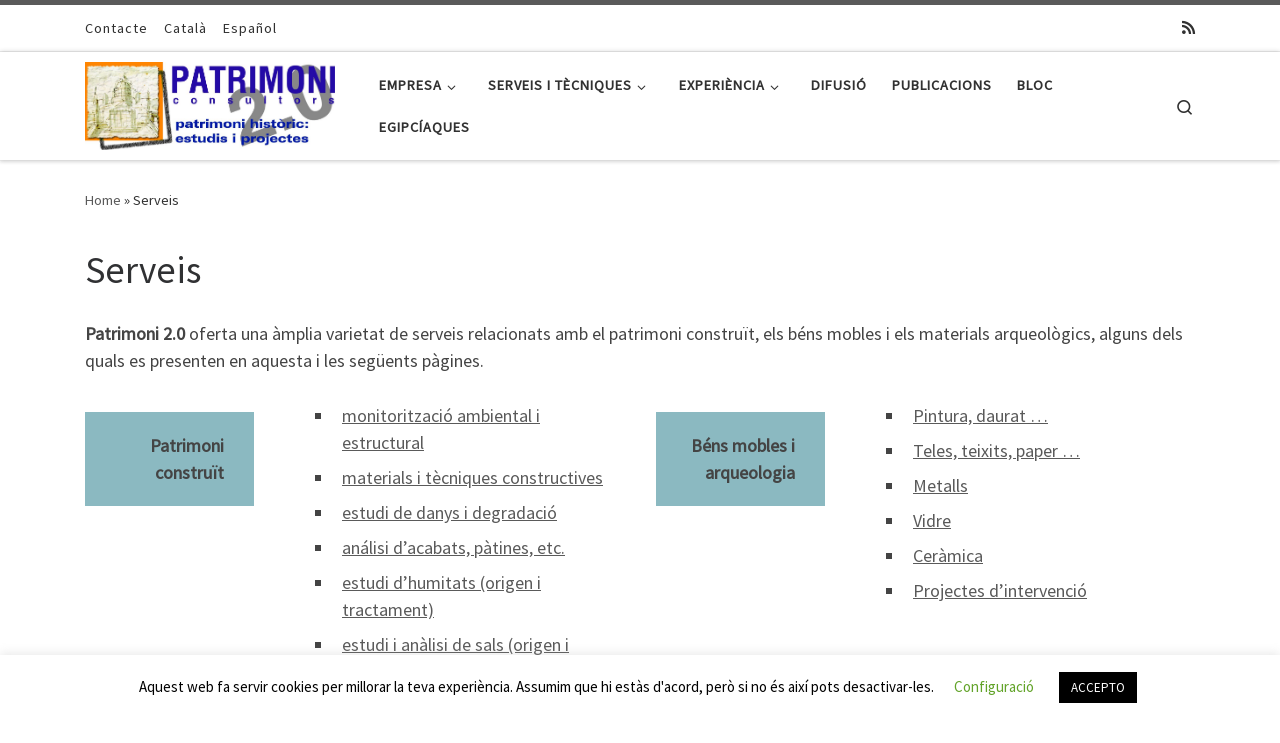

--- FILE ---
content_type: text/html; charset=UTF-8
request_url: http://fempatrimoni.cat/serveis
body_size: 15542
content:
<!DOCTYPE html>
<!--[if IE 7]>
<html class="ie ie7" lang="ca">
<![endif]-->
<!--[if IE 8]>
<html class="ie ie8" lang="ca">
<![endif]-->
<!--[if !(IE 7) | !(IE 8)  ]><!-->
<html lang="ca" class="no-js">
<!--<![endif]-->
  <head>
  <meta charset="UTF-8" />
  <meta http-equiv="X-UA-Compatible" content="IE=EDGE" />
  <meta name="viewport" content="width=device-width, initial-scale=1.0" />
  <link rel="profile"  href="https://gmpg.org/xfn/11" />
  <link rel="pingback" href="http://fempatrimoni.cat/xmlrpc.php" />
<script>(function(html){html.className = html.className.replace(/\bno-js\b/,'js')})(document.documentElement);</script>
<title>Serveis</title>
<link rel="alternate" href="https://fempatrimoni.cat/serveis" hreflang="ca" />
<link rel="alternate" href="https://fempatrimoni.cat/es/servicios" hreflang="es" />
<link rel='dns-prefetch' href='//s.w.org' />
<link rel="alternate" type="application/rss+xml" title=" &raquo; canal d&#039;informació" href="https://fempatrimoni.cat/feed" />
<link rel="alternate" type="application/rss+xml" title=" &raquo; Canal dels comentaris" href="https://fempatrimoni.cat/comments/feed" />
<link rel="alternate" type="text/calendar" title=" &raquo; Feed iCal" href="https://fempatrimoni.cat/events/?ical=1" />
		<script>
			window._wpemojiSettings = {"baseUrl":"https:\/\/s.w.org\/images\/core\/emoji\/12.0.0-1\/72x72\/","ext":".png","svgUrl":"https:\/\/s.w.org\/images\/core\/emoji\/12.0.0-1\/svg\/","svgExt":".svg","source":{"concatemoji":"http:\/\/fempatrimoni.cat\/wp-includes\/js\/wp-emoji-release.min.js?ver=5.4.18"}};
			/*! This file is auto-generated */
			!function(e,a,t){var n,r,o,i=a.createElement("canvas"),p=i.getContext&&i.getContext("2d");function s(e,t){var a=String.fromCharCode;p.clearRect(0,0,i.width,i.height),p.fillText(a.apply(this,e),0,0);e=i.toDataURL();return p.clearRect(0,0,i.width,i.height),p.fillText(a.apply(this,t),0,0),e===i.toDataURL()}function c(e){var t=a.createElement("script");t.src=e,t.defer=t.type="text/javascript",a.getElementsByTagName("head")[0].appendChild(t)}for(o=Array("flag","emoji"),t.supports={everything:!0,everythingExceptFlag:!0},r=0;r<o.length;r++)t.supports[o[r]]=function(e){if(!p||!p.fillText)return!1;switch(p.textBaseline="top",p.font="600 32px Arial",e){case"flag":return s([127987,65039,8205,9895,65039],[127987,65039,8203,9895,65039])?!1:!s([55356,56826,55356,56819],[55356,56826,8203,55356,56819])&&!s([55356,57332,56128,56423,56128,56418,56128,56421,56128,56430,56128,56423,56128,56447],[55356,57332,8203,56128,56423,8203,56128,56418,8203,56128,56421,8203,56128,56430,8203,56128,56423,8203,56128,56447]);case"emoji":return!s([55357,56424,55356,57342,8205,55358,56605,8205,55357,56424,55356,57340],[55357,56424,55356,57342,8203,55358,56605,8203,55357,56424,55356,57340])}return!1}(o[r]),t.supports.everything=t.supports.everything&&t.supports[o[r]],"flag"!==o[r]&&(t.supports.everythingExceptFlag=t.supports.everythingExceptFlag&&t.supports[o[r]]);t.supports.everythingExceptFlag=t.supports.everythingExceptFlag&&!t.supports.flag,t.DOMReady=!1,t.readyCallback=function(){t.DOMReady=!0},t.supports.everything||(n=function(){t.readyCallback()},a.addEventListener?(a.addEventListener("DOMContentLoaded",n,!1),e.addEventListener("load",n,!1)):(e.attachEvent("onload",n),a.attachEvent("onreadystatechange",function(){"complete"===a.readyState&&t.readyCallback()})),(n=t.source||{}).concatemoji?c(n.concatemoji):n.wpemoji&&n.twemoji&&(c(n.twemoji),c(n.wpemoji)))}(window,document,window._wpemojiSettings);
		</script>
		<style>
img.wp-smiley,
img.emoji {
	display: inline !important;
	border: none !important;
	box-shadow: none !important;
	height: 1em !important;
	width: 1em !important;
	margin: 0 .07em !important;
	vertical-align: -0.1em !important;
	background: none !important;
	padding: 0 !important;
}
</style>
	<link rel='stylesheet' id='tribe-common-skeleton-style-css'  href='http://fempatrimoni.cat/wp-content/plugins/the-events-calendar/common/src/resources/css/common-skeleton.min.css?ver=4.12.15.1' media='all' />
<link rel='stylesheet' id='tribe-tooltip-css'  href='http://fempatrimoni.cat/wp-content/plugins/the-events-calendar/common/src/resources/css/tooltip.min.css?ver=4.12.15.1' media='all' />
<link rel='stylesheet' id='wp-block-library-css'  href='http://fempatrimoni.cat/wp-includes/css/dist/block-library/style.min.css?ver=5.4.18' media='all' />
<link rel='stylesheet' id='cookie-law-info-css'  href='http://fempatrimoni.cat/wp-content/plugins/cookie-law-info/legacy/public/css/cookie-law-info-public.css?ver=3.2.8' media='all' />
<link rel='stylesheet' id='cookie-law-info-gdpr-css'  href='http://fempatrimoni.cat/wp-content/plugins/cookie-law-info/legacy/public/css/cookie-law-info-gdpr.css?ver=3.2.8' media='all' />
<link rel='stylesheet' id='osm-map-css-css'  href='http://fempatrimoni.cat/wp-content/plugins/osm/css/osm_map.css?ver=5.4.18' media='all' />
<link rel='stylesheet' id='osm-ol3-css-css'  href='http://fempatrimoni.cat/wp-content/plugins/osm/js/OL/7.1.0/ol.css?ver=5.4.18' media='all' />
<link rel='stylesheet' id='osm-ol3-ext-css-css'  href='http://fempatrimoni.cat/wp-content/plugins/osm/css/osm_map_v3.css?ver=5.4.18' media='all' />
<link rel='stylesheet' id='customizr-main-css'  href='http://fempatrimoni.cat/wp-content/themes/customizr/assets/front/css/style.min.css?ver=4.4.21' media='all' />
<style id='customizr-main-inline-css'>

.tc-header.border-top { border-top-width: 5px; border-top-style: solid }
.tc-singular-thumbnail-wrapper .entry-media__wrapper {
                max-height: 200px;
                height :200px
              }

@media (min-width: 576px ){
.tc-singular-thumbnail-wrapper .entry-media__wrapper {
                  max-height: 250px;
                  height :250px
                }
}

#czr-push-footer { display: none; visibility: hidden; }
        .czr-sticky-footer #czr-push-footer.sticky-footer-enabled { display: block; }
        
</style>
<link rel='stylesheet' id='customizr-ms-respond-css'  href='http://fempatrimoni.cat/wp-content/themes/customizr/assets/front/css/style-modular-scale.min.css?ver=4.4.21' media='all' />
<link rel='stylesheet' id='jquery-lazyloadxt-spinner-css-css'  href='//fempatrimoni.cat/wp-content/plugins/a3-lazy-load/assets/css/jquery.lazyloadxt.spinner.css?ver=5.4.18' media='all' />
<script src='http://fempatrimoni.cat/wp-content/plugins/1and1-wordpress-assistant/js/cookies.js?ver=5.4.18'></script>
<script src='http://fempatrimoni.cat/wp-includes/js/jquery/jquery.js?ver=1.12.4-wp'></script>
<script src='http://fempatrimoni.cat/wp-includes/js/jquery/jquery-migrate.min.js?ver=1.4.1'></script>
<script>
var Cli_Data = {"nn_cookie_ids":[],"cookielist":[],"non_necessary_cookies":[],"ccpaEnabled":"","ccpaRegionBased":"","ccpaBarEnabled":"","strictlyEnabled":["necessary","obligatoire"],"ccpaType":"gdpr","js_blocking":"","custom_integration":"","triggerDomRefresh":"","secure_cookies":""};
var cli_cookiebar_settings = {"animate_speed_hide":"500","animate_speed_show":"500","background":"#FFF","border":"#b1a6a6c2","border_on":"","button_1_button_colour":"#000","button_1_button_hover":"#000000","button_1_link_colour":"#fff","button_1_as_button":"1","button_1_new_win":"","button_2_button_colour":"#333","button_2_button_hover":"#292929","button_2_link_colour":"#444","button_2_as_button":"","button_2_hidebar":"","button_3_button_colour":"#000","button_3_button_hover":"#000000","button_3_link_colour":"#fff","button_3_as_button":"1","button_3_new_win":"","button_4_button_colour":"#000","button_4_button_hover":"#000000","button_4_link_colour":"#62a329","button_4_as_button":"","button_7_button_colour":"#61a229","button_7_button_hover":"#4e8221","button_7_link_colour":"#fff","button_7_as_button":"1","button_7_new_win":"","font_family":"inherit","header_fix":"","notify_animate_hide":"1","notify_animate_show":"","notify_div_id":"#cookie-law-info-bar","notify_position_horizontal":"right","notify_position_vertical":"bottom","scroll_close":"","scroll_close_reload":"","accept_close_reload":"","reject_close_reload":"","showagain_tab":"","showagain_background":"#fff","showagain_border":"#000","showagain_div_id":"#cookie-law-info-again","showagain_x_position":"100px","text":"#000","show_once_yn":"","show_once":"10000","logging_on":"","as_popup":"","popup_overlay":"1","bar_heading_text":"","cookie_bar_as":"banner","popup_showagain_position":"bottom-right","widget_position":"left"};
var log_object = {"ajax_url":"https:\/\/fempatrimoni.cat\/wp-admin\/admin-ajax.php"};
</script>
<script src='http://fempatrimoni.cat/wp-content/plugins/cookie-law-info/legacy/public/js/cookie-law-info-public.js?ver=3.2.8'></script>
<script src='http://fempatrimoni.cat/wp-content/plugins/osm/js/OL/2.13.1/OpenLayers.js?ver=5.4.18'></script>
<script src='http://fempatrimoni.cat/wp-content/plugins/osm/js/OSM/openlayers/OpenStreetMap.js?ver=5.4.18'></script>
<script src='http://fempatrimoni.cat/wp-content/plugins/osm/js/OSeaM/harbours.js?ver=5.4.18'></script>
<script src='http://fempatrimoni.cat/wp-content/plugins/osm/js/OSeaM/map_utils.js?ver=5.4.18'></script>
<script src='http://fempatrimoni.cat/wp-content/plugins/osm/js/OSeaM/utilities.js?ver=5.4.18'></script>
<script src='http://fempatrimoni.cat/wp-content/plugins/osm/js/osm-plugin-lib.js?ver=5.4.18'></script>
<script src='http://fempatrimoni.cat/wp-content/plugins/osm/js/polyfill/v2/polyfill.min.js?features=requestAnimationFrame%2CElement.prototype.classList%2CURL&#038;ver=5.4.18'></script>
<script src='http://fempatrimoni.cat/wp-content/plugins/osm/js/OL/7.1.0/ol.js?ver=5.4.18'></script>
<script src='http://fempatrimoni.cat/wp-content/plugins/osm/js/osm-v3-plugin-lib.js?ver=5.4.18'></script>
<script src='http://fempatrimoni.cat/wp-content/plugins/osm/js/osm-metabox-events.js?ver=5.4.18'></script>
<script src='http://fempatrimoni.cat/wp-content/plugins/osm/js/osm-startup-lib.js?ver=5.4.18'></script>
<script src='http://fempatrimoni.cat/wp-content/themes/customizr/assets/front/js/libs/modernizr.min.js?ver=4.4.21'></script>
<script src='http://fempatrimoni.cat/wp-content/plugins/the-events-calendar/common/src/resources/js/underscore-before.js'></script>
<script src='http://fempatrimoni.cat/wp-includes/js/underscore.min.js?ver=1.8.3'></script>
<script src='http://fempatrimoni.cat/wp-content/plugins/the-events-calendar/common/src/resources/js/underscore-after.js'></script>
<script>
var CZRParams = {"assetsPath":"http:\/\/fempatrimoni.cat\/wp-content\/themes\/customizr\/assets\/front\/","mainScriptUrl":"http:\/\/fempatrimoni.cat\/wp-content\/themes\/customizr\/assets\/front\/js\/tc-scripts.min.js?4.4.21","deferFontAwesome":"1","fontAwesomeUrl":"http:\/\/fempatrimoni.cat\/wp-content\/themes\/customizr\/assets\/shared\/fonts\/fa\/css\/fontawesome-all.min.css?4.4.21","_disabled":[],"centerSliderImg":"1","isLightBoxEnabled":"1","SmoothScroll":{"Enabled":true,"Options":{"touchpadSupport":false}},"isAnchorScrollEnabled":"","anchorSmoothScrollExclude":{"simple":["[class*=edd]",".carousel-control","[data-toggle=\"modal\"]","[data-toggle=\"dropdown\"]","[data-toggle=\"czr-dropdown\"]","[data-toggle=\"tooltip\"]","[data-toggle=\"popover\"]","[data-toggle=\"collapse\"]","[data-toggle=\"czr-collapse\"]","[data-toggle=\"tab\"]","[data-toggle=\"pill\"]","[data-toggle=\"czr-pill\"]","[class*=upme]","[class*=um-]"],"deep":{"classes":[],"ids":[]}},"timerOnScrollAllBrowsers":"1","centerAllImg":"1","HasComments":"","LoadModernizr":"1","stickyHeader":"","extLinksStyle":"","extLinksTargetExt":"","extLinksSkipSelectors":{"classes":["btn","button"],"ids":[]},"dropcapEnabled":"","dropcapWhere":{"post":"","page":""},"dropcapMinWords":"","dropcapSkipSelectors":{"tags":["IMG","IFRAME","H1","H2","H3","H4","H5","H6","BLOCKQUOTE","UL","OL"],"classes":["btn"],"id":[]},"imgSmartLoadEnabled":"1","imgSmartLoadOpts":{"parentSelectors":["[class*=grid-container], .article-container",".__before_main_wrapper",".widget-front",".post-related-articles",".tc-singular-thumbnail-wrapper",".sek-module-inner"],"opts":{"excludeImg":[".tc-holder-img"]}},"imgSmartLoadsForSliders":"1","pluginCompats":[],"isWPMobile":"","menuStickyUserSettings":{"desktop":"stick_up","mobile":"stick_up"},"adminAjaxUrl":"https:\/\/fempatrimoni.cat\/wp-admin\/admin-ajax.php","ajaxUrl":"http:\/\/fempatrimoni.cat\/?czrajax=1","frontNonce":{"id":"CZRFrontNonce","handle":"21a824abaf"},"isDevMode":"","isModernStyle":"1","i18n":{"Permanently dismiss":"Permanently dismiss"},"frontNotifications":{"welcome":{"enabled":false,"content":"","dismissAction":"dismiss_welcome_note_front"}},"preloadGfonts":"1","googleFonts":"Source+Sans+Pro","version":"4.4.21"};
</script>
<script src='http://fempatrimoni.cat/wp-content/themes/customizr/assets/front/js/tc-scripts.min.js?ver=4.4.21' defer></script>
<link rel='https://api.w.org/' href='https://fempatrimoni.cat/wp-json/' />
<link rel="EditURI" type="application/rsd+xml" title="RSD" href="https://fempatrimoni.cat/xmlrpc.php?rsd" />
<link rel="wlwmanifest" type="application/wlwmanifest+xml" href="http://fempatrimoni.cat/wp-includes/wlwmanifest.xml" /> 
<meta name="generator" content="WordPress 5.4.18" />
<link rel="canonical" href="https://fempatrimoni.cat/serveis" />
<link rel='shortlink' href='https://fempatrimoni.cat/?p=79' />
<link rel="alternate" type="application/json+oembed" href="https://fempatrimoni.cat/wp-json/oembed/1.0/embed?url=https%3A%2F%2Ffempatrimoni.cat%2Fserveis" />
<link rel="alternate" type="text/xml+oembed" href="https://fempatrimoni.cat/wp-json/oembed/1.0/embed?url=https%3A%2F%2Ffempatrimoni.cat%2Fserveis&#038;format=xml" />
<script type="text/javascript"> 

/**  all layers have to be in this global array - in further process each map will have something like vectorM[map_ol3js_n][layer_n] */
var vectorM = [[]];


/** put translations from PHP/mo to JavaScript */
var translations = [];

/** global GET-Parameters */
var HTTP_GET_VARS = [];

</script><!-- OSM plugin V6.1.6: did not add geo meta tags. --> 
<meta name="tec-api-version" content="v1"><meta name="tec-api-origin" content="https://fempatrimoni.cat"><link rel="https://theeventscalendar.com/" href="https://fempatrimoni.cat/wp-json/tribe/events/v1/" />              <link rel="preload" as="font" type="font/woff2" href="http://fempatrimoni.cat/wp-content/themes/customizr/assets/shared/fonts/customizr/customizr.woff2?128396981" crossorigin="anonymous"/>
            <style>.recentcomments a{display:inline !important;padding:0 !important;margin:0 !important;}</style><style type="text/css">.broken_link, a.broken_link {
	text-decoration: line-through;
}</style><link rel="icon" href="https://fempatrimoni.cat/wp-content/uploads/2020/05/cropped-icona-P2_0-32x32.jpg" sizes="32x32" />
<link rel="icon" href="https://fempatrimoni.cat/wp-content/uploads/2020/05/cropped-icona-P2_0-192x192.jpg" sizes="192x192" />
<link rel="apple-touch-icon" href="https://fempatrimoni.cat/wp-content/uploads/2020/05/cropped-icona-P2_0-180x180.jpg" />
<meta name="msapplication-TileImage" content="https://fempatrimoni.cat/wp-content/uploads/2020/05/cropped-icona-P2_0-270x270.jpg" />
</head>

  <body class="page-template-default page page-id-79 page-parent wp-custom-logo wp-embed-responsive tribe-no-js czr-link-hover-underline header-skin-light footer-skin-dark czr-no-sidebar tc-center-images czr-full-layout customizr-4-4-21 czr-sticky-footer">
          <a class="screen-reader-text skip-link" href="#content">Skip to content</a>
    
    
    <div id="tc-page-wrap" class="">

      <header class="tpnav-header__header tc-header sl-logo_left sticky-brand-shrink-on sticky-transparent border-top czr-submenu-fade czr-submenu-move" >
    <div class="topbar-navbar__wrapper " >
  <div class="container">
        <div class="row flex-row flex-lg-nowrap justify-content-start justify-content-lg-end align-items-center topbar-navbar__row">
                    <div class="topbar-nav__container col col-auto d-none d-lg-flex">
          <nav id="topbar-nav" class="topbar-nav__nav">
            <div class="nav__menu-wrapper topbar-nav__menu-wrapper czr-open-on-hover" >
<ul id="topbar-menu" class="topbar-nav__menu regular-nav nav__menu nav"><li id="menu-item-142" class="menu-item menu-item-type-post_type menu-item-object-page menu-item-142"><a href="https://fempatrimoni.cat/contacte" class="nav__link"><span class="nav__title">Contacte</span></a></li>
<li id="menu-item-141-ca" class="lang-item lang-item-3 lang-item-ca current-lang lang-item-first menu-item menu-item-type-custom menu-item-object-custom menu-item-141-ca"><a href="https://fempatrimoni.cat/serveis" hreflang="ca" lang="ca" class="nav__link"><span class="nav__title">Català</span></a></li>
<li id="menu-item-141-es" class="lang-item lang-item-6 lang-item-es menu-item menu-item-type-custom menu-item-object-custom menu-item-141-es"><a href="https://fempatrimoni.cat/es/servicios" hreflang="es-ES" lang="es-ES" class="nav__link"><span class="nav__title">Español</span></a></li>
</ul></div>          </nav>
        </div>
                          <div class="topbar-nav__socials social-links col col-auto d-none d-lg-block">
          <ul class="socials " >
  <li ><a rel="nofollow noopener noreferrer" class="social-icon icon-feed"  title="Subscribe to my rss feed" aria-label="Subscribe to my rss feed" href="http://web2020.fempatrimoni.cat/feed/rss"  target="_blank" ><i class="fas fa-rss"></i></a></li></ul>
        </div>
                </div>
      </div>
</div>    <div class="primary-navbar__wrapper d-none d-lg-block has-horizontal-menu has-branding-aside desktop-sticky" >
  <div class="container">
    <div class="row align-items-center flex-row primary-navbar__row">
      <div class="branding__container col col-auto" >
  <div class="branding align-items-center flex-column ">
    <div class="branding-row d-flex flex-row align-items-center align-self-start">
      <div class="navbar-brand col-auto " >
  <a class="navbar-brand-sitelogo" href="http://fempatrimoni.cat/"  aria-label=" | Estudis i projectes aplicats al Patrimoni històric" >
    <img src="https://fempatrimoni.cat/wp-content/uploads/2020/04/cropped-logoP2_0.jpg" alt="Back Home" class="" width="1138" height="397" style="max-width:250px;max-height:100px" data-no-retina>  </a>
</div>
          <div class="branding-aside col-auto flex-column d-flex">
          <span class="navbar-brand col-auto " >
    <a class="navbar-brand-sitename  czr-underline" href="http://fempatrimoni.cat/">
    <span></span>
  </a>
</span>
          </div>
                </div>
      </div>
</div>
      <div class="primary-nav__container justify-content-lg-around col col-lg-auto flex-lg-column" >
  <div class="primary-nav__wrapper flex-lg-row align-items-center justify-content-end">
              <nav class="primary-nav__nav col" id="primary-nav">
          <div class="nav__menu-wrapper primary-nav__menu-wrapper justify-content-end czr-open-on-hover" >
<ul id="main-menu" class="primary-nav__menu regular-nav nav__menu nav"><li id="menu-item-120" class="menu-item menu-item-type-post_type menu-item-object-page menu-item-has-children czr-dropdown menu-item-120"><a data-toggle="czr-dropdown" aria-haspopup="true" aria-expanded="false" href="https://fempatrimoni.cat/empresa" class="nav__link"><span class="nav__title">Empresa</span><span class="caret__dropdown-toggler"><i class="icn-down-small"></i></span></a>
<ul class="dropdown-menu czr-dropdown-menu">
	<li id="menu-item-118" class="menu-item menu-item-type-post_type menu-item-object-page dropdown-item menu-item-118"><a href="https://fempatrimoni.cat/qui-som" class="nav__link"><span class="nav__title">Qui som</span></a></li>
</ul>
</li>
<li id="menu-item-1208" class="menu-item menu-item-type-post_type menu-item-object-page current-menu-ancestor current-menu-parent current_page_parent current_page_ancestor menu-item-has-children czr-dropdown current-active menu-item-1208"><a data-toggle="czr-dropdown" aria-haspopup="true" aria-expanded="false" href="https://fempatrimoni.cat/es/serveis-i-tecniques-analitiques" class="nav__link"><span class="nav__title">Serveis i tècniques</span><span class="caret__dropdown-toggler"><i class="icn-down-small"></i></span></a>
<ul class="dropdown-menu czr-dropdown-menu">
	<li id="menu-item-117" class="menu-item menu-item-type-post_type menu-item-object-page current-menu-item page_item page-item-79 current_page_item menu-item-has-children czr-dropdown-submenu dropdown-item current-active menu-item-117"><a data-toggle="czr-dropdown" aria-haspopup="true" aria-expanded="false" href="https://fempatrimoni.cat/serveis" aria-current="page" class="nav__link"><span class="nav__title">Serveis</span><span class="caret__dropdown-toggler"><i class="icn-down-small"></i></span></a>
<ul class="dropdown-menu czr-dropdown-menu">
		<li id="menu-item-499" class="menu-item menu-item-type-post_type menu-item-object-page dropdown-item menu-item-499"><a href="https://fempatrimoni.cat/serveis/monitoritzacio" class="nav__link"><span class="nav__title">Monitorització</span></a></li>
		<li id="menu-item-507" class="menu-item menu-item-type-post_type menu-item-object-page dropdown-item menu-item-507"><a href="https://fempatrimoni.cat/serveis/caracteritzacio-de-materials-i-tecniques-constructives" class="nav__link"><span class="nav__title">Caracterització de materials i tècniques constructives</span></a></li>
		<li id="menu-item-509" class="menu-item menu-item-type-post_type menu-item-object-page dropdown-item menu-item-509"><a href="https://fempatrimoni.cat/serveis/danys-i-degradacio" class="nav__link"><span class="nav__title">Danys i degradació</span></a></li>
		<li id="menu-item-505" class="menu-item menu-item-type-post_type menu-item-object-page dropdown-item menu-item-505"><a href="https://fempatrimoni.cat/serveis/analisi-de-patines-i-acabats-historics" class="nav__link"><span class="nav__title">Anàlisi de pàtines i acabats històrics</span></a></li>
		<li id="menu-item-510" class="menu-item menu-item-type-post_type menu-item-object-page dropdown-item menu-item-510"><a href="https://fempatrimoni.cat/serveis/deteccio-i-analisi-dhumitats" class="nav__link"><span class="nav__title">Detecció i anàlisi d&#8217;humitats</span></a></li>
		<li id="menu-item-511" class="menu-item menu-item-type-post_type menu-item-object-page dropdown-item menu-item-511"><a href="https://fempatrimoni.cat/serveis/diagnosi-i-analisi-de-sals" class="nav__link"><span class="nav__title">Diagnosi i anàlisi de sals</span></a></li>
		<li id="menu-item-504" class="menu-item menu-item-type-post_type menu-item-object-page dropdown-item menu-item-504"><a href="https://fempatrimoni.cat/serveis/analisi-cromatica-estudi-de-colors" class="nav__link"><span class="nav__title">Anàlisi cromàtica, estudi de colors</span></a></li>
		<li id="menu-item-513" class="menu-item menu-item-type-post_type menu-item-object-page dropdown-item menu-item-513"><a href="https://fempatrimoni.cat/serveis/infografia-i-planimetria" class="nav__link"><span class="nav__title">Infografia i planimetria</span></a></li>
		<li id="menu-item-506" class="menu-item menu-item-type-post_type menu-item-object-page dropdown-item menu-item-506"><a href="https://fempatrimoni.cat/serveis/assessorament-a-peu-dobra" class="nav__link"><span class="nav__title">Assessorament a peu d&#8217;obra</span></a></li>
		<li id="menu-item-512" class="menu-item menu-item-type-post_type menu-item-object-page dropdown-item menu-item-512"><a href="https://fempatrimoni.cat/serveis/disseny-de-productes" class="nav__link"><span class="nav__title">Disseny de productes</span></a></li>
		<li id="menu-item-500" class="menu-item menu-item-type-post_type menu-item-object-page dropdown-item menu-item-500"><a href="https://fempatrimoni.cat/serveis/pintura-decorativa" class="nav__link"><span class="nav__title">Pintura decorativa</span></a></li>
		<li id="menu-item-502" class="menu-item menu-item-type-post_type menu-item-object-page dropdown-item menu-item-502"><a href="https://fempatrimoni.cat/serveis/teles-paper" class="nav__link"><span class="nav__title">Teles, paper…</span></a></li>
		<li id="menu-item-498" class="menu-item menu-item-type-post_type menu-item-object-page dropdown-item menu-item-498"><a href="https://fempatrimoni.cat/serveis/metalls" class="nav__link"><span class="nav__title">Metalls</span></a></li>
		<li id="menu-item-503" class="menu-item menu-item-type-post_type menu-item-object-page dropdown-item menu-item-503"><a href="https://fempatrimoni.cat/serveis/vidre" class="nav__link"><span class="nav__title">Vidre</span></a></li>
		<li id="menu-item-508" class="menu-item menu-item-type-post_type menu-item-object-page dropdown-item menu-item-508"><a href="https://fempatrimoni.cat/serveis/ceramica-historica-decorativa-i-arquitectonica" class="nav__link"><span class="nav__title">Ceràmica històrica, decorativa i arquitectònica</span></a></li>
		<li id="menu-item-501" class="menu-item menu-item-type-post_type menu-item-object-page dropdown-item menu-item-501"><a href="https://fempatrimoni.cat/serveis/projectes-dintervencio" class="nav__link"><span class="nav__title">Projectes d&#8217;intervenció</span></a></li>
</ul>
</li>
	<li id="menu-item-116" class="menu-item menu-item-type-post_type menu-item-object-page menu-item-has-children czr-dropdown-submenu dropdown-item menu-item-116"><a data-toggle="czr-dropdown" aria-haspopup="true" aria-expanded="false" href="https://fempatrimoni.cat/tecniques-analitiques" class="nav__link"><span class="nav__title">Tècniques</span><span class="caret__dropdown-toggler"><i class="icn-down-small"></i></span></a>
<ul class="dropdown-menu czr-dropdown-menu">
		<li id="menu-item-454" class="menu-item menu-item-type-post_type menu-item-object-page dropdown-item menu-item-454"><a href="https://fempatrimoni.cat/tecniques-analitiques/analisi-dhumitats" class="nav__link"><span class="nav__title">Anàlisi d&#8217;humitats</span></a></li>
		<li id="menu-item-465" class="menu-item menu-item-type-post_type menu-item-object-page dropdown-item menu-item-465"><a href="https://fempatrimoni.cat/tecniques-analitiques/color-i-colorimetria" class="nav__link"><span class="nav__title">Color i colorimetria</span></a></li>
		<li id="menu-item-456" class="menu-item menu-item-type-post_type menu-item-object-page dropdown-item menu-item-456"><a href="https://fempatrimoni.cat/tecniques-analitiques/cromatografia-de-gasos-i-espectrometria-de-masses" class="nav__link"><span class="nav__title">Cromatografia de gasos i espectrometria de masses</span></a></li>
		<li id="menu-item-462" class="menu-item menu-item-type-post_type menu-item-object-page dropdown-item menu-item-462"><a href="https://fempatrimoni.cat/tecniques-analitiques/difraccio-de-raigs-x" class="nav__link"><span class="nav__title">Difracció de raigs X</span></a></li>
		<li id="menu-item-455" class="menu-item menu-item-type-post_type menu-item-object-page dropdown-item menu-item-455"><a href="https://fempatrimoni.cat/tecniques-analitiques/endoscopia" class="nav__link"><span class="nav__title">Endoscòpia</span></a></li>
		<li id="menu-item-458" class="menu-item menu-item-type-post_type menu-item-object-page dropdown-item menu-item-458"><a href="https://fempatrimoni.cat/tecniques-analitiques/espectrocopia-dinfraroig" class="nav__link"><span class="nav__title">Espectrocòpia d&#8217;infraroig</span></a></li>
		<li id="menu-item-463" class="menu-item menu-item-type-post_type menu-item-object-page dropdown-item menu-item-463"><a href="https://fempatrimoni.cat/tecniques-analitiques/fluorescencia-de-raigs-x" class="nav__link"><span class="nav__title">Fluorescència de raigs X</span></a></li>
		<li id="menu-item-457" class="menu-item menu-item-type-post_type menu-item-object-page dropdown-item menu-item-457"><a href="https://fempatrimoni.cat/tecniques-analitiques/fluorescencia-uv" class="nav__link"><span class="nav__title">Fluorescència UV</span></a></li>
		<li id="menu-item-461" class="menu-item menu-item-type-post_type menu-item-object-page dropdown-item menu-item-461"><a href="https://fempatrimoni.cat/tecniques-analitiques/imatges-ir-proper" class="nav__link"><span class="nav__title">Imatges IR proper</span></a></li>
		<li id="menu-item-459" class="menu-item menu-item-type-post_type menu-item-object-page dropdown-item menu-item-459"><a href="https://fempatrimoni.cat/tecniques-analitiques/imatges-uv" class="nav__link"><span class="nav__title">Imatges UV</span></a></li>
		<li id="menu-item-460" class="menu-item menu-item-type-post_type menu-item-object-page dropdown-item menu-item-460"><a href="https://fempatrimoni.cat/tecniques-analitiques/microscopia-electronica" class="nav__link"><span class="nav__title">Microscòpia electrònica</span></a></li>
		<li id="menu-item-464" class="menu-item menu-item-type-post_type menu-item-object-page dropdown-item menu-item-464"><a href="https://fempatrimoni.cat/tecniques-analitiques/microscopia-optica" class="nav__link"><span class="nav__title">Microscòpia òptica</span></a></li>
		<li id="menu-item-466" class="menu-item menu-item-type-post_type menu-item-object-page dropdown-item menu-item-466"><a href="https://fempatrimoni.cat/tecniques-analitiques/termografia-infraroja" class="nav__link"><span class="nav__title">Termografia infraroja</span></a></li>
</ul>
</li>
</ul>
</li>
<li id="menu-item-115" class="menu-item menu-item-type-post_type menu-item-object-page menu-item-has-children czr-dropdown menu-item-115"><a data-toggle="czr-dropdown" aria-haspopup="true" aria-expanded="false" href="https://fempatrimoni.cat/experiencia" class="nav__link"><span class="nav__title">Experiència</span><span class="caret__dropdown-toggler"><i class="icn-down-small"></i></span></a>
<ul class="dropdown-menu czr-dropdown-menu">
	<li id="menu-item-113" class="menu-item menu-item-type-post_type menu-item-object-page dropdown-item menu-item-113"><a href="https://fempatrimoni.cat/r-d-i" class="nav__link"><span class="nav__title">R + D + i</span></a></li>
</ul>
</li>
<li id="menu-item-114" class="menu-item menu-item-type-post_type menu-item-object-page menu-item-114"><a href="https://fempatrimoni.cat/difusio" class="nav__link"><span class="nav__title">Difusió</span></a></li>
<li id="menu-item-1209" class="menu-item menu-item-type-post_type menu-item-object-page menu-item-1209"><a href="https://fempatrimoni.cat/difusio/publicacions" class="nav__link"><span class="nav__title">Publicacions</span></a></li>
<li id="menu-item-1023" class="menu-item menu-item-type-post_type menu-item-object-page menu-item-1023"><a href="https://fempatrimoni.cat/bloc" class="nav__link"><span class="nav__title">Bloc</span></a></li>
<li id="menu-item-781" class="menu-item menu-item-type-custom menu-item-object-custom menu-item-781"><a href="http://egipciaques.info/" class="nav__link"><span class="nav__title">Egipcíaques</span></a></li>
</ul></div>        </nav>
    <div class="primary-nav__utils nav__utils col-auto" >
    <ul class="nav utils flex-row flex-nowrap regular-nav">
      <li class="nav__search " >
  <a href="#" class="search-toggle_btn icn-search czr-overlay-toggle_btn"  aria-expanded="false"><span class="sr-only">Search</span></a>
        <div class="czr-search-expand">
      <div class="czr-search-expand-inner"><div class="search-form__container " >
  <form action="http://fempatrimoni.cat/" method="get" class="czr-form search-form">
    <div class="form-group czr-focus">
            <label for="s-6977a3921606a" id="lsearch-6977a3921606a">
        <span class="screen-reader-text">Search</span>
        <input id="s-6977a3921606a" class="form-control czr-search-field" name="s" type="search" value="" aria-describedby="lsearch-6977a3921606a" placeholder="Search &hellip;">
      </label>
      <button type="submit" class="button"><i class="icn-search"></i><span class="screen-reader-text">Search &hellip;</span></button>
    </div>
  </form>
</div></div>
    </div>
    </li>
    </ul>
</div>  </div>
</div>
    </div>
  </div>
</div>    <div class="mobile-navbar__wrapper d-lg-none mobile-sticky" >
    <div class="branding__container justify-content-between align-items-center container" >
  <div class="branding flex-column">
    <div class="branding-row d-flex align-self-start flex-row align-items-center">
      <div class="navbar-brand col-auto " >
  <a class="navbar-brand-sitelogo" href="http://fempatrimoni.cat/"  aria-label=" | Estudis i projectes aplicats al Patrimoni històric" >
    <img src="https://fempatrimoni.cat/wp-content/uploads/2020/04/cropped-logoP2_0.jpg" alt="Back Home" class="" width="1138" height="397" style="max-width:250px;max-height:100px" data-no-retina>  </a>
</div>
            <div class="branding-aside col-auto">
              <span class="navbar-brand col-auto " >
    <a class="navbar-brand-sitename  czr-underline" href="http://fempatrimoni.cat/">
    <span></span>
  </a>
</span>
            </div>
            </div>
      </div>
  <div class="mobile-utils__wrapper nav__utils regular-nav">
    <ul class="nav utils row flex-row flex-nowrap">
      <li class="nav__search " >
  <a href="#" class="search-toggle_btn icn-search czr-dropdown" data-aria-haspopup="true" aria-expanded="false"><span class="sr-only">Search</span></a>
        <div class="czr-search-expand">
      <div class="czr-search-expand-inner"><div class="search-form__container " >
  <form action="http://fempatrimoni.cat/" method="get" class="czr-form search-form">
    <div class="form-group czr-focus">
            <label for="s-6977a39216a8d" id="lsearch-6977a39216a8d">
        <span class="screen-reader-text">Search</span>
        <input id="s-6977a39216a8d" class="form-control czr-search-field" name="s" type="search" value="" aria-describedby="lsearch-6977a39216a8d" placeholder="Search &hellip;">
      </label>
      <button type="submit" class="button"><i class="icn-search"></i><span class="screen-reader-text">Search &hellip;</span></button>
    </div>
  </form>
</div></div>
    </div>
        <ul class="dropdown-menu czr-dropdown-menu">
      <li class="header-search__container container">
  <div class="search-form__container " >
  <form action="http://fempatrimoni.cat/" method="get" class="czr-form search-form">
    <div class="form-group czr-focus">
            <label for="s-6977a39216cda" id="lsearch-6977a39216cda">
        <span class="screen-reader-text">Search</span>
        <input id="s-6977a39216cda" class="form-control czr-search-field" name="s" type="search" value="" aria-describedby="lsearch-6977a39216cda" placeholder="Search &hellip;">
      </label>
      <button type="submit" class="button"><i class="icn-search"></i><span class="screen-reader-text">Search &hellip;</span></button>
    </div>
  </form>
</div></li>    </ul>
  </li>
<li class="hamburger-toggler__container " >
  <button class="ham-toggler-menu czr-collapsed" data-toggle="czr-collapse" data-target="#mobile-nav"><span class="ham__toggler-span-wrapper"><span class="line line-1"></span><span class="line line-2"></span><span class="line line-3"></span></span><span class="screen-reader-text">Menu</span></button>
</li>
    </ul>
  </div>
</div>
<div class="mobile-nav__container " >
   <nav class="mobile-nav__nav flex-column czr-collapse" id="mobile-nav">
      <div class="mobile-nav__inner container">
      <div class="nav__menu-wrapper mobile-nav__menu-wrapper czr-open-on-click" >
<ul id="mobile-nav-menu" class="mobile-nav__menu vertical-nav nav__menu flex-column nav"><li class="menu-item menu-item-type-post_type menu-item-object-page menu-item-has-children czr-dropdown menu-item-120"><span class="display-flex nav__link-wrapper align-items-start"><a href="https://fempatrimoni.cat/empresa" class="nav__link"><span class="nav__title">Empresa</span></a><button data-toggle="czr-dropdown" aria-haspopup="true" aria-expanded="false" class="caret__dropdown-toggler czr-btn-link"><i class="icn-down-small"></i></button></span>
<ul class="dropdown-menu czr-dropdown-menu">
	<li class="menu-item menu-item-type-post_type menu-item-object-page dropdown-item menu-item-118"><a href="https://fempatrimoni.cat/qui-som" class="nav__link"><span class="nav__title">Qui som</span></a></li>
</ul>
</li>
<li class="menu-item menu-item-type-post_type menu-item-object-page current-menu-ancestor current-menu-parent current_page_parent current_page_ancestor menu-item-has-children czr-dropdown current-active menu-item-1208"><span class="display-flex nav__link-wrapper align-items-start"><a href="https://fempatrimoni.cat/es/serveis-i-tecniques-analitiques" class="nav__link"><span class="nav__title">Serveis i tècniques</span></a><button data-toggle="czr-dropdown" aria-haspopup="true" aria-expanded="false" class="caret__dropdown-toggler czr-btn-link"><i class="icn-down-small"></i></button></span>
<ul class="dropdown-menu czr-dropdown-menu">
	<li class="menu-item menu-item-type-post_type menu-item-object-page current-menu-item page_item page-item-79 current_page_item menu-item-has-children czr-dropdown-submenu dropdown-item current-active menu-item-117"><span class="display-flex nav__link-wrapper align-items-start"><a href="https://fempatrimoni.cat/serveis" aria-current="page" class="nav__link"><span class="nav__title">Serveis</span></a><button data-toggle="czr-dropdown" aria-haspopup="true" aria-expanded="false" class="caret__dropdown-toggler czr-btn-link"><i class="icn-down-small"></i></button></span>
<ul class="dropdown-menu czr-dropdown-menu">
		<li class="menu-item menu-item-type-post_type menu-item-object-page dropdown-item menu-item-499"><a href="https://fempatrimoni.cat/serveis/monitoritzacio" class="nav__link"><span class="nav__title">Monitorització</span></a></li>
		<li class="menu-item menu-item-type-post_type menu-item-object-page dropdown-item menu-item-507"><a href="https://fempatrimoni.cat/serveis/caracteritzacio-de-materials-i-tecniques-constructives" class="nav__link"><span class="nav__title">Caracterització de materials i tècniques constructives</span></a></li>
		<li class="menu-item menu-item-type-post_type menu-item-object-page dropdown-item menu-item-509"><a href="https://fempatrimoni.cat/serveis/danys-i-degradacio" class="nav__link"><span class="nav__title">Danys i degradació</span></a></li>
		<li class="menu-item menu-item-type-post_type menu-item-object-page dropdown-item menu-item-505"><a href="https://fempatrimoni.cat/serveis/analisi-de-patines-i-acabats-historics" class="nav__link"><span class="nav__title">Anàlisi de pàtines i acabats històrics</span></a></li>
		<li class="menu-item menu-item-type-post_type menu-item-object-page dropdown-item menu-item-510"><a href="https://fempatrimoni.cat/serveis/deteccio-i-analisi-dhumitats" class="nav__link"><span class="nav__title">Detecció i anàlisi d&#8217;humitats</span></a></li>
		<li class="menu-item menu-item-type-post_type menu-item-object-page dropdown-item menu-item-511"><a href="https://fempatrimoni.cat/serveis/diagnosi-i-analisi-de-sals" class="nav__link"><span class="nav__title">Diagnosi i anàlisi de sals</span></a></li>
		<li class="menu-item menu-item-type-post_type menu-item-object-page dropdown-item menu-item-504"><a href="https://fempatrimoni.cat/serveis/analisi-cromatica-estudi-de-colors" class="nav__link"><span class="nav__title">Anàlisi cromàtica, estudi de colors</span></a></li>
		<li class="menu-item menu-item-type-post_type menu-item-object-page dropdown-item menu-item-513"><a href="https://fempatrimoni.cat/serveis/infografia-i-planimetria" class="nav__link"><span class="nav__title">Infografia i planimetria</span></a></li>
		<li class="menu-item menu-item-type-post_type menu-item-object-page dropdown-item menu-item-506"><a href="https://fempatrimoni.cat/serveis/assessorament-a-peu-dobra" class="nav__link"><span class="nav__title">Assessorament a peu d&#8217;obra</span></a></li>
		<li class="menu-item menu-item-type-post_type menu-item-object-page dropdown-item menu-item-512"><a href="https://fempatrimoni.cat/serveis/disseny-de-productes" class="nav__link"><span class="nav__title">Disseny de productes</span></a></li>
		<li class="menu-item menu-item-type-post_type menu-item-object-page dropdown-item menu-item-500"><a href="https://fempatrimoni.cat/serveis/pintura-decorativa" class="nav__link"><span class="nav__title">Pintura decorativa</span></a></li>
		<li class="menu-item menu-item-type-post_type menu-item-object-page dropdown-item menu-item-502"><a href="https://fempatrimoni.cat/serveis/teles-paper" class="nav__link"><span class="nav__title">Teles, paper…</span></a></li>
		<li class="menu-item menu-item-type-post_type menu-item-object-page dropdown-item menu-item-498"><a href="https://fempatrimoni.cat/serveis/metalls" class="nav__link"><span class="nav__title">Metalls</span></a></li>
		<li class="menu-item menu-item-type-post_type menu-item-object-page dropdown-item menu-item-503"><a href="https://fempatrimoni.cat/serveis/vidre" class="nav__link"><span class="nav__title">Vidre</span></a></li>
		<li class="menu-item menu-item-type-post_type menu-item-object-page dropdown-item menu-item-508"><a href="https://fempatrimoni.cat/serveis/ceramica-historica-decorativa-i-arquitectonica" class="nav__link"><span class="nav__title">Ceràmica històrica, decorativa i arquitectònica</span></a></li>
		<li class="menu-item menu-item-type-post_type menu-item-object-page dropdown-item menu-item-501"><a href="https://fempatrimoni.cat/serveis/projectes-dintervencio" class="nav__link"><span class="nav__title">Projectes d&#8217;intervenció</span></a></li>
</ul>
</li>
	<li class="menu-item menu-item-type-post_type menu-item-object-page menu-item-has-children czr-dropdown-submenu dropdown-item menu-item-116"><span class="display-flex nav__link-wrapper align-items-start"><a href="https://fempatrimoni.cat/tecniques-analitiques" class="nav__link"><span class="nav__title">Tècniques</span></a><button data-toggle="czr-dropdown" aria-haspopup="true" aria-expanded="false" class="caret__dropdown-toggler czr-btn-link"><i class="icn-down-small"></i></button></span>
<ul class="dropdown-menu czr-dropdown-menu">
		<li class="menu-item menu-item-type-post_type menu-item-object-page dropdown-item menu-item-454"><a href="https://fempatrimoni.cat/tecniques-analitiques/analisi-dhumitats" class="nav__link"><span class="nav__title">Anàlisi d&#8217;humitats</span></a></li>
		<li class="menu-item menu-item-type-post_type menu-item-object-page dropdown-item menu-item-465"><a href="https://fempatrimoni.cat/tecniques-analitiques/color-i-colorimetria" class="nav__link"><span class="nav__title">Color i colorimetria</span></a></li>
		<li class="menu-item menu-item-type-post_type menu-item-object-page dropdown-item menu-item-456"><a href="https://fempatrimoni.cat/tecniques-analitiques/cromatografia-de-gasos-i-espectrometria-de-masses" class="nav__link"><span class="nav__title">Cromatografia de gasos i espectrometria de masses</span></a></li>
		<li class="menu-item menu-item-type-post_type menu-item-object-page dropdown-item menu-item-462"><a href="https://fempatrimoni.cat/tecniques-analitiques/difraccio-de-raigs-x" class="nav__link"><span class="nav__title">Difracció de raigs X</span></a></li>
		<li class="menu-item menu-item-type-post_type menu-item-object-page dropdown-item menu-item-455"><a href="https://fempatrimoni.cat/tecniques-analitiques/endoscopia" class="nav__link"><span class="nav__title">Endoscòpia</span></a></li>
		<li class="menu-item menu-item-type-post_type menu-item-object-page dropdown-item menu-item-458"><a href="https://fempatrimoni.cat/tecniques-analitiques/espectrocopia-dinfraroig" class="nav__link"><span class="nav__title">Espectrocòpia d&#8217;infraroig</span></a></li>
		<li class="menu-item menu-item-type-post_type menu-item-object-page dropdown-item menu-item-463"><a href="https://fempatrimoni.cat/tecniques-analitiques/fluorescencia-de-raigs-x" class="nav__link"><span class="nav__title">Fluorescència de raigs X</span></a></li>
		<li class="menu-item menu-item-type-post_type menu-item-object-page dropdown-item menu-item-457"><a href="https://fempatrimoni.cat/tecniques-analitiques/fluorescencia-uv" class="nav__link"><span class="nav__title">Fluorescència UV</span></a></li>
		<li class="menu-item menu-item-type-post_type menu-item-object-page dropdown-item menu-item-461"><a href="https://fempatrimoni.cat/tecniques-analitiques/imatges-ir-proper" class="nav__link"><span class="nav__title">Imatges IR proper</span></a></li>
		<li class="menu-item menu-item-type-post_type menu-item-object-page dropdown-item menu-item-459"><a href="https://fempatrimoni.cat/tecniques-analitiques/imatges-uv" class="nav__link"><span class="nav__title">Imatges UV</span></a></li>
		<li class="menu-item menu-item-type-post_type menu-item-object-page dropdown-item menu-item-460"><a href="https://fempatrimoni.cat/tecniques-analitiques/microscopia-electronica" class="nav__link"><span class="nav__title">Microscòpia electrònica</span></a></li>
		<li class="menu-item menu-item-type-post_type menu-item-object-page dropdown-item menu-item-464"><a href="https://fempatrimoni.cat/tecniques-analitiques/microscopia-optica" class="nav__link"><span class="nav__title">Microscòpia òptica</span></a></li>
		<li class="menu-item menu-item-type-post_type menu-item-object-page dropdown-item menu-item-466"><a href="https://fempatrimoni.cat/tecniques-analitiques/termografia-infraroja" class="nav__link"><span class="nav__title">Termografia infraroja</span></a></li>
</ul>
</li>
</ul>
</li>
<li class="menu-item menu-item-type-post_type menu-item-object-page menu-item-has-children czr-dropdown menu-item-115"><span class="display-flex nav__link-wrapper align-items-start"><a href="https://fempatrimoni.cat/experiencia" class="nav__link"><span class="nav__title">Experiència</span></a><button data-toggle="czr-dropdown" aria-haspopup="true" aria-expanded="false" class="caret__dropdown-toggler czr-btn-link"><i class="icn-down-small"></i></button></span>
<ul class="dropdown-menu czr-dropdown-menu">
	<li class="menu-item menu-item-type-post_type menu-item-object-page dropdown-item menu-item-113"><a href="https://fempatrimoni.cat/r-d-i" class="nav__link"><span class="nav__title">R + D + i</span></a></li>
</ul>
</li>
<li class="menu-item menu-item-type-post_type menu-item-object-page menu-item-114"><a href="https://fempatrimoni.cat/difusio" class="nav__link"><span class="nav__title">Difusió</span></a></li>
<li class="menu-item menu-item-type-post_type menu-item-object-page menu-item-1209"><a href="https://fempatrimoni.cat/difusio/publicacions" class="nav__link"><span class="nav__title">Publicacions</span></a></li>
<li class="menu-item menu-item-type-post_type menu-item-object-page menu-item-1023"><a href="https://fempatrimoni.cat/bloc" class="nav__link"><span class="nav__title">Bloc</span></a></li>
<li class="menu-item menu-item-type-custom menu-item-object-custom menu-item-781"><a href="http://egipciaques.info/" class="nav__link"><span class="nav__title">Egipcíaques</span></a></li>
</ul></div>      </div>
  </nav>
</div></div></header>


  
    <div id="main-wrapper" class="section">

                      

          <div class="czr-hot-crumble container page-breadcrumbs" role="navigation" >
  <div class="row">
        <nav class="breadcrumbs col-12"><span class="trail-begin"><a href="https://fempatrimoni.cat" title="" rel="home" class="trail-begin">Home</a></span> <span class="sep">&raquo;</span> <span class="trail-end">Serveis</span></nav>  </div>
</div>
          <div class="container" role="main">

            
            <div class="flex-row row column-content-wrapper">

                
                <div id="content" class="col-12 article-container">

                  <article id="page-79" class="post-79 page type-page status-publish czr-hentry" >
    <header class="entry-header " >
  <div class="entry-header-inner">
        <h1 class="entry-title">Serveis</h1>
      </div>
</header>  <div class="post-entry tc-content-inner">
    <section class="post-content entry-content " >
      <div class="czr-wp-the-content">
        
<p><strong>Patrimoni 2.0 </strong>oferta una àmplia varietat de serveis relacionats amb el patrimoni construït, els béns mobles i els materials arqueològics, alguns dels quals es presenten en aquesta i les següents pàgines.</p>



<div class="wp-block-columns">
<div class="wp-block-column">
<div class="wp-block-columns">
<div class="wp-block-column" style="flex-basis:33.33%">
<p style="background-color:#8bb9c1" class="has-background has-text-align-right"><strong>Patrimoni construït</strong></p>
</div>



<div class="wp-block-column" style="flex-basis:66.66%">
<ul><li><a href="http://web2020.fempatrimoni.cat/serveis/monitoritzacio">monitorització ambiental i estructural</a></li><li><a href="http://web2020.fempatrimoni.cat/serveis/caracteritzacio-de-materials-i-tecniques-constructives">materials i tècniques constructives</a></li><li><a href="http://web2020.fempatrimoni.cat/serveis/danys-i-degradacio">estudi de danys i degradació</a></li><li><a href="http://web2020.fempatrimoni.cat/serveis/danys-i-degradacio"></a><a href="http://web2020.fempatrimoni.cat/serveis/deteccio-i-analisi-dhumitats"></a><a href="http://web2020.fempatrimoni.cat/serveis/analisi-de-patines-i-acabats-historics">análisi d&#8217;acabats, pàtines, etc.</a></li><li><a href="http://web2020.fempatrimoni.cat/serveis/deteccio-i-analisi-dhumitats">estudi d&#8217;humitats (origen i tractament)</a></li><li><a href="http://web2020.fempatrimoni.cat/serveis/diagnosi-i-analisi-de-sals">estudi i anàlisi de sals (origen i tractament)</a></li><li><a href="http://web2020.fempatrimoni.cat/serveis/analisi-cromatica-estudi-de-colors">anàlisi cromàtica: estudis de color</a></li><li><a href="http://web2020.fempatrimoni.cat/serveis/infografia-i-planimetria">aixecaments planimètrics, infografia</a></li><li><a href="http://web2020.fempatrimoni.cat/serveis/projectes-dintervencio">projectes d&#8217;intervenció (suggeriments, propostes…)</a></li><li><a href="http://web2020.fempatrimoni.cat/serveis/assessorament-a-peu-dobra">assessorament a peu d&#8217;obra</a></li><li><a href="http://web2020.fempatrimoni.cat/serveis/disseny-de-productes">disseny de productes específics</a></li></ul>
</div>
</div>
</div>



<div class="wp-block-column">
<div class="wp-block-columns">
<div class="wp-block-column" style="flex-basis:33.33%">
<p style="background-color:#8bb9c1" class="has-background has-text-align-right"><span style="background-color:#8bb9c1" class="tadv-background-color"><strong>Béns mobles i</strong> <strong>arqueologia</strong></span></p>
</div>



<div class="wp-block-column" style="flex-basis:66.66%">
<ul><li><a href="http://web2020.fempatrimoni.cat/serveis/pintura-decorativa">Pintura, daurat …</a></li><li><a href="http://web2020.fempatrimoni.cat/serveis/teles-paper">Teles, teixits, paper …</a></li><li><a href="http://web2020.fempatrimoni.cat/serveis/metalls">Metalls</a></li><li><a href="http://web2020.fempatrimoni.cat/serveis/vidre">Vidre</a></li><li><a href="http://web2020.fempatrimoni.cat/serveis/ceramica-historica-decorativa-i-arquitectonica">Ceràmica</a></li><li><a href="http://web2020.fempatrimoni.cat/serveis/projectes-dintervencio">Projectes d&#8217;intervenció</a></li></ul>
</div>
</div>
</div>
</div>



<figure class="wp-block-table"><table><tbody><tr><td class="has-text-align-left" data-align="left"><strong>Protecció catòdica</strong> d&#8217;estructures històriques</td><td></td></tr></tbody></table></figure>



<p>Si no identifiqueu el vostre problema en els anteriors apartats, no dubteu en contactar amb nosaltres, tractarem de trobar-hi una solució. Exemples: contaminació radiològica ambiental, gas radó, anàlisi d&#8217;aigües, protecció del ferro estructural o decoratiu, anàlisi de nous materials …</p>
      </div>
      <footer class="post-footer clearfix">
                      </footer>
    </section><!-- .entry-content -->
  </div><!-- .post-entry -->
  </article>                </div>

                
            </div><!-- .column-content-wrapper -->

            

          </div><!-- .container -->

          <div id="czr-push-footer" ></div>
    </div><!-- #main-wrapper -->

    
    
<footer id="footer" class="footer__wrapper" >
  <div id="footer-widget-area" class="widget__wrapper" role="complementary" >
  <div class="container widget__container">
    <div class="row">
                      <div id="footer_one" class="col-md-4 col-12">
            <aside id="text-3" class="widget widget_text"><h5 class="widget-title">On som</h5>			<div class="textwidget"><p><strong>Oficines:</strong><br />
Carrer Sant Paulí de Nola 4, local 2<br />
Barcelona, 08004</p>
<p><strong>Horari:</strong><br />
Dilluns a divendres: 9 h &#8211; 20 h</p>
<p><strong>Correu electrònic:</strong><br />
<a href="mailto:info@fempatrimoni.cat">info@fempatrimoni.cat</a></p>
</div>
		</aside>          </div>
                  <div id="footer_two" class="col-md-4 col-12">
            <aside id="text-5" class="widget widget_text">			<div class="textwidget"><ul>
<li><a href="http://web2020.fempatrimoni.cat/avis-legal">Avís legal</a></li>
<li><a href="http://web2020.fempatrimoni.cat/politica-de-cookies">Política de cookies</a></li>
<li><a href="http://web2020.fempatrimoni.cat/politica-de-privacitat">Política de privacitat</a></li>
</ul>
</div>
		</aside>          </div>
                  <div id="footer_three" class="col-md-4 col-12">
            <aside id="media_image-2" class="widget widget_media_image"><a href="http://egipciaques.info/" target="_blank" rel="noopener noreferrer"><img width="300" height="101" src="//fempatrimoni.cat/wp-content/plugins/a3-lazy-load/assets/images/lazy_placeholder.gif" data-lazy-type="image" data-src="https://fempatrimoni.cat/wp-content/uploads/2020/04/egipciaques4gran-300x101.png" class="lazy lazy-hidden image wp-image-786  attachment-medium size-medium" alt="" style="max-width: 100%; height: auto;" srcset="" data-srcset="https://fempatrimoni.cat/wp-content/uploads/2020/04/egipciaques4gran-300x101.png 300w, https://fempatrimoni.cat/wp-content/uploads/2020/04/egipciaques4gran.png 500w" sizes="(max-width: 300px) 100vw, 300px" /><noscript><img width="300" height="101" src="https://fempatrimoni.cat/wp-content/uploads/2020/04/egipciaques4gran-300x101.png" class="image wp-image-786  attachment-medium size-medium" alt="" style="max-width: 100%; height: auto;" srcset="https://fempatrimoni.cat/wp-content/uploads/2020/04/egipciaques4gran-300x101.png 300w, https://fempatrimoni.cat/wp-content/uploads/2020/04/egipciaques4gran.png 500w" sizes="(max-width: 300px) 100vw, 300px" /></noscript></a></aside>          </div>
                  </div>
  </div>
</div>
<div id="colophon" class="colophon " >
  <div class="container">
    <div class="colophon__row row flex-row justify-content-between">
      <div class="col-12 col-sm-auto">
        <div id="footer__credits" class="footer__credits" >
  <p class="czr-copyright">
    <span class="czr-copyright-text">&copy;&nbsp;2026&nbsp;</span><a class="czr-copyright-link" href="http://fempatrimoni.cat" title=""></a><span class="czr-rights-text">&nbsp;&ndash;&nbsp;All rights reserved</span>
  </p>
  <p class="czr-credits">
    <span class="czr-designer">
      <span class="czr-wp-powered"><span class="czr-wp-powered-text">Powered by&nbsp;</span><a class="czr-wp-powered-link" title="Powered by WordPress" href="https://wordpress.org/" target="_blank" rel="noopener noreferrer">WP</a></span><span class="czr-designer-text">&nbsp;&ndash;&nbsp;Designed with the <a class="czr-designer-link" href="https://presscustomizr.com/customizr" title="Customizr theme">Customizr theme</a></span>
    </span>
  </p>
</div>
      </div>
            <div class="col-12 col-sm-auto">
        <div class="social-links">
          <ul class="socials " >
  <li ><a rel="nofollow noopener noreferrer" class="social-icon icon-feed"  title="Subscribe to my rss feed" aria-label="Subscribe to my rss feed" href="http://web2020.fempatrimoni.cat/feed/rss"  target="_blank" ><i class="fas fa-rss"></i></a></li></ul>
        </div>
      </div>
          </div>
  </div>
</div>
</footer>
    </div><!-- end #tc-page-wrap -->

    <button class="btn czr-btt czr-btta right" ><i class="icn-up-small"></i></button>
<!--googleoff: all--><div id="cookie-law-info-bar" data-nosnippet="true"><span>Aquest web fa servir cookies per millorar la teva experiència. Assumim que hi estàs d'acord, però si no és així pots desactivar-les.<a role='button' class="cli_settings_button" style="margin:5px 20px 5px 20px">Configuració</a><a role='button' id="cookie_action_close_header" class="medium cli-plugin-button cli-plugin-main-button cookie_action_close_header cli_action_button wt-cli-accept-btn" style="margin:5px">ACCEPTO</a></span></div><div id="cookie-law-info-again" data-nosnippet="true"><span id="cookie_hdr_showagain">Privacy &amp; Cookies Policy</span></div><div class="cli-modal" data-nosnippet="true" id="cliSettingsPopup" tabindex="-1" role="dialog" aria-labelledby="cliSettingsPopup" aria-hidden="true">
  <div class="cli-modal-dialog" role="document">
	<div class="cli-modal-content cli-bar-popup">
		  <button type="button" class="cli-modal-close" id="cliModalClose">
			<svg class="" viewBox="0 0 24 24"><path d="M19 6.41l-1.41-1.41-5.59 5.59-5.59-5.59-1.41 1.41 5.59 5.59-5.59 5.59 1.41 1.41 5.59-5.59 5.59 5.59 1.41-1.41-5.59-5.59z"></path><path d="M0 0h24v24h-24z" fill="none"></path></svg>
			<span class="wt-cli-sr-only">Tanca</span>
		  </button>
		  <div class="cli-modal-body">
			<div class="cli-container-fluid cli-tab-container">
	<div class="cli-row">
		<div class="cli-col-12 cli-align-items-stretch cli-px-0">
			<div class="cli-privacy-overview">
				<h4>Privadesa</h4>				<div class="cli-privacy-content">
					<div class="cli-privacy-content-text">Aquest web fa servir cookies per millorar la teva experiència mentre navegues pel lloc web. Les cookies que es classifiquen com a necessàries s’emmagatzemen al teu navegador ja que són essencials per al funcionament bàsic del web. També utilitzem cookies de tercers que ens ajuden a analitzar i entendre com s’utilitza aquest lloc web. Aquestes cookies s’emmagatzemaran al teu navegador només amb el teu consentiment. També tens l’opció de desactivar-les, tot i que això pot tenir efectes en la teva experiència de navegació.</div>
				</div>
				<a class="cli-privacy-readmore" aria-label="Mostra'n més" role="button" data-readmore-text="Mostra'n més" data-readless-text="Mostra'n menys"></a>			</div>
		</div>
		<div class="cli-col-12 cli-align-items-stretch cli-px-0 cli-tab-section-container">
												<div class="cli-tab-section">
						<div class="cli-tab-header">
							<a role="button" tabindex="0" class="cli-nav-link cli-settings-mobile" data-target="necessary" data-toggle="cli-toggle-tab">
								Necessary							</a>
															<div class="wt-cli-necessary-checkbox">
									<input type="checkbox" class="cli-user-preference-checkbox"  id="wt-cli-checkbox-necessary" data-id="checkbox-necessary" checked="checked"  />
									<label class="form-check-label" for="wt-cli-checkbox-necessary">Necessary</label>
								</div>
								<span class="cli-necessary-caption">Sempre activat</span>
													</div>
						<div class="cli-tab-content">
							<div class="cli-tab-pane cli-fade" data-id="necessary">
								<div class="wt-cli-cookie-description">
									Les cookies necessàries són del tot imprescindibles perquè el lloc web funcioni correctament. Aquesta categoria només inclou cookies que garanteixen funcionalitats bàsiques i funcions de seguretat del lloc web. Aquestes cookies no emmagatzemen cap informació personal.								</div>
							</div>
						</div>
					</div>
																	<div class="cli-tab-section">
						<div class="cli-tab-header">
							<a role="button" tabindex="0" class="cli-nav-link cli-settings-mobile" data-target="non-necessary" data-toggle="cli-toggle-tab">
								Non-necessary							</a>
															<div class="cli-switch">
									<input type="checkbox" id="wt-cli-checkbox-non-necessary" class="cli-user-preference-checkbox"  data-id="checkbox-non-necessary" checked='checked' />
									<label for="wt-cli-checkbox-non-necessary" class="cli-slider" data-cli-enable="Habilitat" data-cli-disable="Desactivat"><span class="wt-cli-sr-only">Non-necessary</span></label>
								</div>
													</div>
						<div class="cli-tab-content">
							<div class="cli-tab-pane cli-fade" data-id="non-necessary">
								<div class="wt-cli-cookie-description">
									Totes les cookies que no són especialment necessàries perquè el lloc web funcioni i que s’utilitzen específicament per a recopilar dades personals de l’usuari mitjançant analítiques, anuncis i altres continguts incrustats s’anomenen cookies no necessàries. És obligatori obtenir el consentiment de l’usuari abans d’executar aquestes cookies.								</div>
							</div>
						</div>
					</div>
										</div>
	</div>
</div>
		  </div>
		  <div class="cli-modal-footer">
			<div class="wt-cli-element cli-container-fluid cli-tab-container">
				<div class="cli-row">
					<div class="cli-col-12 cli-align-items-stretch cli-px-0">
						<div class="cli-tab-footer wt-cli-privacy-overview-actions">
						
															<a id="wt-cli-privacy-save-btn" role="button" tabindex="0" data-cli-action="accept" class="wt-cli-privacy-btn cli_setting_save_button wt-cli-privacy-accept-btn cli-btn">DESA I ACCEPTA</a>
													</div>
						
					</div>
				</div>
			</div>
		</div>
	</div>
  </div>
</div>
<div class="cli-modal-backdrop cli-fade cli-settings-overlay"></div>
<div class="cli-modal-backdrop cli-fade cli-popupbar-overlay"></div>
<!--googleon: all-->		<script>
		( function ( body ) {
			'use strict';
			body.className = body.className.replace( /\btribe-no-js\b/, 'tribe-js' );
		} )( document.body );
		</script>
		<script> /* <![CDATA[ */var tribe_l10n_datatables = {"aria":{"sort_ascending":": activate to sort column ascending","sort_descending":": activate to sort column descending"},"length_menu":"Show _MENU_ entries","empty_table":"No data available in table","info":"Showing _START_ to _END_ of _TOTAL_ entries","info_empty":"Showing 0 to 0 of 0 entries","info_filtered":"(filtered from _MAX_ total entries)","zero_records":"No matching records found","search":"Search:","all_selected_text":"All items on this page were selected. ","select_all_link":"Select all pages","clear_selection":"Clear Selection.","pagination":{"all":"All","next":"Seg\u00fcent","previous":"Previous"},"select":{"rows":{"0":"","_":": Selected %d rows","1":": Selected 1 row"}},"datepicker":{"dayNames":["Diumenge","Dilluns","Dimarts","Dimecres","Dijous","Divendres","Dissabte"],"dayNamesShort":["Dg","Dl","Dt","Dc","Dj","Dv","Ds"],"dayNamesMin":["Dg","Dl","Dt","Dc","Dj","Dv","Ds"],"monthNames":["gener","febrer","mar\u00e7","abril","maig","juny","juliol","agost","setembre","octubre","novembre","desembre"],"monthNamesShort":["gener","febrer","mar\u00e7","abril","maig","juny","juliol","agost","setembre","octubre","novembre","desembre"],"monthNamesMin":["gen.","febr.","mar\u00e7","abr.","maig","juny","jul.","ag.","set.","oct.","nov.","des."],"nextText":"Seg\u00fcent","prevText":"Anterior","currentText":"Avui","closeText":"Fet","today":"Avui","clear":"Neteja"}};/* ]]> */ </script><script src='http://fempatrimoni.cat/wp-includes/js/comment-reply.min.js?ver=5.4.18'></script>
<script src='http://fempatrimoni.cat/wp-includes/js/jquery/ui/core.min.js?ver=1.11.4'></script>
<script>
var a3_lazyload_params = {"apply_images":"1","apply_videos":"1"};
</script>
<script src='//fempatrimoni.cat/wp-content/plugins/a3-lazy-load/assets/js/jquery.lazyloadxt.extra.min.js?ver=2.4.8'></script>
<script src='//fempatrimoni.cat/wp-content/plugins/a3-lazy-load/assets/js/jquery.lazyloadxt.srcset.min.js?ver=2.4.8'></script>
<script>
var a3_lazyload_extend_params = {"edgeY":"0","horizontal_container_classnames":""};
</script>
<script src='//fempatrimoni.cat/wp-content/plugins/a3-lazy-load/assets/js/jquery.lazyloadxt.extend.js?ver=2.4.8'></script>
<script src='http://fempatrimoni.cat/wp-includes/js/wp-embed.min.js?ver=5.4.18'></script>
  </body>
  </html>
